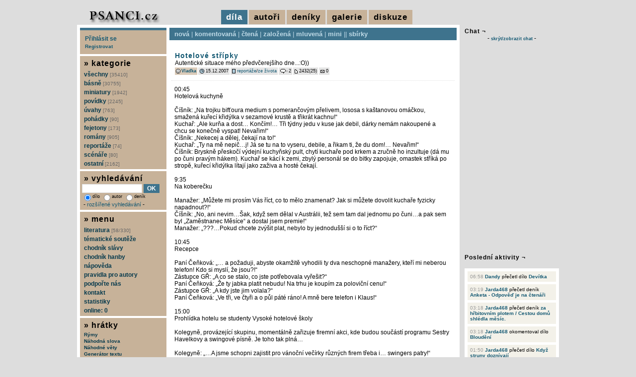

--- FILE ---
content_type: text/html; charset=UTF-8
request_url: https://www.psanci.cz/dilo.php?dilo_id=1179-hotelove-stripky
body_size: 7584
content:
<!DOCTYPE html PUBLIC "-//W3C//DTD XHTML 1.0 Transitional//EN" "http://www.w3.org/TR/xhtml1/DTD/xhtml1-transitional.dtd">
<html lang="cs" xmlns="http://www.w3.org/1999/xhtml" xmlns:og="http://opengraphprotocol.org/schema/" xmlns:fb="http://www.facebook.com/2008/fbml">
<head>
<script async src="https://www.googletagmanager.com/gtag/js?id=G-S3BHSYBV2M"></script>
<script>
  window.dataLayer = window.dataLayer || [];
  function gtag(){dataLayer.push(arguments);}
  gtag('js', new Date());
  gtag('config', 'G-S3BHSYBV2M', { 'anonymize_ip': true });
</script>
<meta http-equiv="Content-Type" content="text/html; charset=utf-8" />
<meta http-equiv="Content-Language" content="cs" />
<meta name="description" content="Název díla: Hotelové střípky | Autor díla: Vlaďka" />
<meta name="keywords" content="básně, básničky, poezie, povídky, scénáře, romány, fejetony Hotelové střípky" />
<meta name="robots" content="all, follow" />
<meta property="og:title" content="Hotelové střípky | Vlaďka" />
<meta property="og:description" content="Název díla: Hotelové střípky | Autor díla: Vlaďka" />
<meta property="og:image" content="https://www.psanci.cz/images/logo.jpg" />
<meta property="og:image:secure_url" content="https://www.psanci.cz/images/logo.jpg" />
<meta property="fb:admins" content="1546639132" />
<link rel="canonical" href="https://www.psanci.cz/dilo.php?dilo_id=1179-hotelove-stripky" />
<link rel="image_src" href="https://www.psanci.cz/images/logo.jpg" />
<link rel="stylesheet" href="/styles/print.css" type="text/css" media="print" />
<link rel="stylesheet" href="/styles/psanci.css?v=20240507" type="text/css" media="screen" />
<link rel="alternate" href="https://www.psanci.cz/rss_komentar.php?id=1179" type="application/rss+xml" title="komentáře: Hotelové střípky | Vlaďka" />
<script type="text/javascript" src="/inc/thickbox/jquery-compressed.js"></script>
<script type="text/javascript" src="/inc/thickbox/thickbox.js"></script>
<link rel="stylesheet" href="/inc/thickbox/thickbox.css?version=2017" type="text/css" media="screen" />
<script type="text/javascript" src="/inc/boxover.min.js"></script>
<link rel="shortcut icon" href="/images/favicon.ico" />
<title>Hotelové střípky | Vlaďka</title>
<script type="text/javascript" src="/inc/mojejava.js"></script>
<script type="text/javascript" src="/images/psanci/tigra_tables.js"></script>
<script type="text/javascript" src="/inc/ajaxtabs.js"></script>
<script type="text/javascript" src="/inc/jquery.ajaxcontent.js"></script>
<script type="text/javascript">
$(document).ready(function(){
$('.tapety_comment').ajaxContent({target:'#tapety_view'});
$('.zebricek_comment').ajaxContent({target:'#zebricek_view'});
});
</script>
<script type="text/javascript">
var auto_refresh = setInterval(
function () {
$('#udalost_view').load('/feed.php').fadeIn("slow");
}, 15000);
</script>
</head>
<body>

<div id="super">
<div id="super-content">
<div id="zahlavi">
</div>
<div id="hlavicka">
<div id="hlavicka-vlevo">
<a href="/"><img src="/images/psanci/logo.jpg" alt="psanci.cz" /></a>
</div>
<div id="hlavicka-vpravo">
<span class="vidim">díla</span>
<a href="/novacci.php?hornimenu=2" title="autoři" class="nevidim">autoři</a>
<a href="/denik_nove.php?hornimenu=4" title="deníky" class="nevidim">deníky</a>
<a href="/galerie.php?hornimenu=5" title="galerie" class="nevidim">galerie</a>
<a href="/diskuze.php?hornimenu=3" title="diskuze" class="nevidim">diskuze</a>
</div>
</div>
<div id="content"><div id="content-content">
<div id="main">
<div id="menu-dila">
<a href="/nova.php" title="cssbody=[dogvdvbdy] cssheader=[dogvdvhdr] header=[díla:nová] body=[nejnovější díla]">nová</a> | <a href="/komentovana.php" title="cssbody=[dogvdvbdy] cssheader=[dogvdvhdr] header=[díla:komentovaná] body=[nejvíce unikátně komentovaná díla]">komentovaná</a> | <a href="/nejctenejsi.php" title="cssbody=[dogvdvbdy] cssheader=[dogvdvhdr] header=[díla:nejčtenější] body=[nejčtenější díla]">čtená</a> | <a href="/oblibena.php" title="cssbody=[dogvdvbdy] cssheader=[dogvdvhdr] header=[díla:založená] body=[nejvícekrát založená díla]">založená</a> | <a href="/mluvena.php" title="cssbody=[dogvdvbdy] cssheader=[dogvdvhdr] header=[díla:mluvená] body=[namluvená díla]">mluvená</a> | <a href="/mini.php" title="cssbody=[dogvdvbdy] cssheader=[dogvdvhdr] header=[díla:miniaturní] body=[miniaturní díla]">mini</a> || <a href="/kolekce.php" title="cssbody=[dogvdvbdy] cssheader=[dogvdvhdr] header=[díla:sbírky] body=[sbírky]">sbírky</a></div>
<div id="main-content">
<div id="hodnotbox1179">
<table class="mezera">
<tr>
<td><div class="nadpis"><h1><a href="dilo.php?dilo_id=1179-hotelove-stripky" title="Hotelové střípky" class="odkaznadpis">Hotelové střípky</a></h1></div>
<div class="dilo_anotace">
Autentické situace mého předvčerejšího dne...:O))
</div>
<div class="pruhback"><img src="/images/psanci/icon_smile.gif" alt="autor" class="sun2" /> <a href="/autor.php?trideni=1&id=34" title="cssbody=[dogvdvbdy] cssheader=[dogvdvhdr] header=[Vlaďka] body=[<img src='/files/user/34.gif' alt='34.gif' /><br/><br/>věk: 56<br/>pohlaví: žena<br/>registrace od: 30.09.2007 (6685 dnů)<br/>poslední akce: 14.08.2008<br/><br/>počet vložených děl: 14<br/>počet přečtených děl: 8<br/>počet komentářů: 20<br/>počet vložených deníků: 0<br/>počet přečtených deníků: 0<br/>počet deníkových komentářů: 0<br/><br/><img src=/images/kritika_1.png /><br/>kritika: prosím šetřete mě]" class="odkazmalybold">Vlaďka</a></div><div class="pruh"><img src="/images/psanci/icon_datum.gif" alt="přidáno" class="sun1" /> 15.12.2007</div><div class="pruh"><img src="/images/psanci/icon_web.gif" alt="kategorie" class="sun1" /> <a href="/nova.php?kategorie_id=7-reportaze" title="reportáže" class="odkazmaly">reportáže</a>/<a href="/nova.php?kategorie_id=76-ze-zivota" title="ze života" class="odkazmaly">ze života</a></div><div class="pruh"><img src="/images/psanci/icon_bublina.gif" alt="hodnoceno" class="sun1" /> 2</div><div class="pruh"><img src="/images/psanci/icon_new.gif" alt="čteno" class="sun2" /> 2432(25)</div><div class="pruh"><img src="/images/psanci/icon_mailbox.gif" alt="posláno" class="sun1" /> 0</div></td>
</tr>
</table>
<div class="dilo_pod"></div>
<div class="dilo_text_1">
00:45<br />
Hotelová kuchyně<br />
<br />
Číšník: „Na trojku bifťoura  medium s pomerančovým přelivem, lososa s kaštanovou omáčkou, smažená kuřecí křidýlka v sezamové krustě a třikrát kachnu!“ <br />
Kuchař: „Ale kurňa a dost… Končím!… Tři týdny jedu v kuse jak debil, dárky nemám nakoupené a chcu se konečně vyspat! Nevařim!“<br />
Číšník: „Nekecej a dělej, čekají na to!“<br />
Kuchař: „Ty na mě nepič…j! Já se tu na to vyseru, debile, a řikam ti, že du dom!… Nevařim!“<br />
Číšník: Bryskně přeskočí výdejní kuchyňský pult, chytí kuchaře pod krkem a zručně ho inzultuje (dá mu po čuni pravým hákem). Kuchař se kácí k zemi, zbylý personál se do bitky zapojuje, omastek stříká po stropě, kuřecí křidýlka lítají jako zaživa a hosté čekají.<br />
<br />
9:35<br />
Na koberečku<br />
<br />
Manažer: „Můžete mi prosím Vás říct, co to mělo znamenat? Jak si můžete dovolit kuchaře fyzicky napadnout?!“<br />
Číšník: „No, ani nevim…Šak, když sem dělal v Austrálii, tež sem tam dal jednomu po čuni…a pak sem byl „Zaměstnanec Měsíce“ a dostal jsem premie!“<br />
Manažer: „???…Pokud chcete zvýšit plat, nebylo by jednodušší si o to říct?“<br />
<br />
10:45<br />
Recepce<br />
<br />
Paní Čeňková: „… a požaduji, abyste okamžitě vyhodili ty dva neschopné manažery, kteří mi neberou telefon! Kdo si myslí, že jsou?!“<br />
Zástupce GŘ: „A co se stalo, co jste potřebovala vyřešit?“<br />
Paní Čeňková: „Že ty jabka platit nebudu! Na trhu je koupím za poloviční cenu!“<br />
Zástupce GŘ: „A  kdy jste jim volala?“<br />
Paní Čeňková: „Ve tři, ve čtyři a o půl páté ráno! A mně bere telefon i Klaus!“<br />
<br />
15:00<br />
Prohlídka hotelu se studenty Vysoké hotelové školy<br />
<br />
Kolegyně, provázející skupinu, momentálně zařizuje firemní akci, kde budou součástí programu Sestry Havelkovy a swingové písně. Je toho tak plná… <br />
<br />
Kolegyně: „…A jsme schopni zajistit pro vánoční večírky různých firem třeba i… swingers patry!“<br />
Všichni: „Cooo?… Fakt???… Ty vole to je dobrý hotel!!!… A já furt sháním kontakt!…“<br />
Kolegyně (Zpocená až za ušima, hledí na rudnoucího a třesoucího se profesora): „Tedy ne swingers…ježiš, co jsem to řekla…i když tu třeba taky…ježiš, to jsem taky nechtěla říct…  ale chtěla jsem říct…swing… swingovou párty!“<br />
<br />
(Tak na tuhle školní exkurzi studenti hned tak nezapomenou…)<br />
<br />
<br />
Řeknu Vám, dneska stálo za to přijít do práce :o)
</div>
</div>
<div class="cleanerpod"></div>
<div id="main-con">
<div class="nadpis-light"></div>
<div>
<ul id="maintab" class="shadetabs">
<li class="selected"><a href="ajax_forum.php?id=1179" rel="ajaxcontentarea">Komentáře (2)</a></li>
</ul>
</div>
<div id="ajaxcontentarea" class="contentstyle">
<div id="nadpis-content">
<div class="forum" id="5451"><div class="pruh"><img src="images/psanci/icon_datum.gif" alt="přidáno" class="sun1" /> 17.12.2007 - 08:13</div><div class="forum-jmeno"><a href="autor.php?trideni=1&id=34" title="cssbody=[dogvdvbdy] cssheader=[dogvdvhdr] header=[Vlaďka] body=[<img src='/files/user/34.gif' alt='34.gif' /><br/><br/>věk: 56<br/>pohlaví: žena<br/>registrace od: 30.09.2007 (6685 dnů)<br/>poslední akce: 14.08.2008<br/><br/>počet vložených děl: 14<br/>počet přečtených děl: 8<br/>počet komentářů: 20<br/>počet vložených deníků: 0<br/>počet přečtených deníků: 0<br/>počet deníkových komentářů: 0<br/><br/><img src=/images/kritika_1.png /><br/>kritika: prosím šetřete mě]" class="odkazmensibold">Vlaďka</a></div><div class="forum-text">Ahoj Aťane. Na Liteře mi to hapruje, mých posledních cca 5 děl se mi po rozkliknutí nezobrazuje. Tak nevím. Zaměstnání mám veselé až milé a až se těším na volno :o)</div></div>
<div class="forum" id="5266"><div class="pruh"><img src="images/psanci/icon_datum.gif" alt="přidáno" class="sun1" /> 15.12.2007 - 18:44</div><div class="forum-jmeno"><span class="userdeleted"><i>Aťan</i></span></div><div class="forum-text">Ahoj Vlaďko! To koukáš, jak se ti tu Literáci rojej. :-)) Máš veselý zaměstnání...</div></div>
<br/><div class="tabvcentru">Pokud chcete vložit komentář, musíte se přihlásit.</div>
</div>
</div>
<script type="text/javascript">
startajaxtabs("maintab");
</script>
</div>
<div id="dolnistat">
Hotelové střípky : <a href="dilo.php?dilo_id=1179-hotelove-stripky">trvalý odkaz</a> | <a href="dilo_txt.php?dilo_id=1179-hotelove-stripky" target="_blank">tisk</a> | <a href="rss_komentar.php?id=1179">RSS komentářů</a>
 | <a href="podobne.php?dilo_id=1179-hotelove-stripky">podobná díla</a><p>
Následující dílo autora : <a href="dilo.php?dilo_id=1494-osada-v-lonely-mountains">Osada v Lonely Mountains</a>
<br/>Předchozí dílo autora : <a href="dilo.php?dilo_id=1124-co-ja-se-nabeham-kdyz-zachranuji-kohouta">Co já se naběhám, když zachraňuji kohouta</a>
</p>
</div>
</div></div>
<div id="levy"><div id="levy-content">
<div id="form-login" style="padding:10px;">
<div><a href="/prihlaseni.php">Přihlásit se</a></div>
<div style="margin-top:3px;"><a href="/user_registrace.php"><small>Registrovat</small></a></div>
</div>
<div id="menu"><div id="menu-content">
<h6>&raquo; kategorie</h6>
<a href="/nova.php?kategorie_id=0" title="všechny kategorie">všechny <span class="pocet">[35410]</span></a>
<a href="/nova.php?kategorie_id=1-basne" title="básně">básně <span class="pocet">[30755]</span></a>
<a href="/nova.php?kategorie_id=87-miniatury" title="miniatury">miniatury <span class="pocet">[1942]</span></a>
<a href="/nova.php?kategorie_id=2-povidky" title="povídky">povídky <span class="pocet">[2245]</span></a>
<a href="/nova.php?kategorie_id=3-uvahy" title="úvahy">úvahy <span class="pocet">[763]</span></a>
<a href="/nova.php?kategorie_id=4-pohadky" title="pohádky">pohádky <span class="pocet">[90]</span></a>
<a href="/nova.php?kategorie_id=5-fejetony" title="fejetony">fejetony <span class="pocet">[173]</span></a>
<a href="/nova.php?kategorie_id=6-romany" title="romány">romány <span class="pocet">[905]</span></a>
<a href="/nova.php?kategorie_id=7-reportaze" title="reportáže">reportáže <span class="pocet">[74]</span></a>
<a href="/nova.php?kategorie_id=8-scenare" title="scénáře">scénáře <span class="pocet">[80]</span></a>
<a href="/nova.php?kategorie_id=82-ostatni" title="ostatní">ostatní <span class="pocet">[2162]</span></a>
</div></div>
<div id="form-search">
<h6>&raquo; vyhledávání</h6>
<form action="/search.php" method="get">
<div>
<input type="text" name="hledany_vyraz" style="width:115px;" value="" /> <input type="submit" value="OK" class="button" />
<br/>
<span class="malinkepismo">
<label><input type="radio" name="kdehledat" value="1" class="transparent" checked="checked" />dílo</label>
<label><input type="radio" name="kdehledat" value="2" class="transparent"  />autor</label>
<label><input type="radio" name="kdehledat" value="3" class="transparent"  />deník</label>
</span>
<br/>&nbsp;-&nbsp;<a href="/search_advanced.php" class="odkazmensi">rozšířené vyhledávání</a> -
</div>
</form>
</div>
<div id="form-info">
<h6>&raquo; menu</h6>
<a href="/literatura.php" title="literatura">literatura <span class="pocet">[58/330]</span></a>
<a href="/tema.php" title="tématické soutěže">tématické soutěže</a>
<a href="/chodnik.php" title="chodník slávy">chodník slávy</a>
<a href="/hanba.php" title="chodník hanby">chodník hanby</a>
<a href="/napoveda.php" title="nápověda">nápověda</a>
<a href="/pravidla.php" title="pravidla pro autory">pravidla pro autory</a>
<a href="/podporit/" title="podpořte nás">podpořte nás</a>
<a href="/kontakt.php" title="kontakt">kontakt</a>
<a href="/statistiky.php" title="statistiky">statistiky</a>
<a href="/online.php?keepThis=true&amp;TB_iframe=true&amp;height=200&amp;width=300" class="thickbox" title="online autoři">online: 0</a>
</div>
<div id="form-hratky">
<h6>&raquo; hrátky</h6>
<a href="/text.php?typ=3&amp;keepThis=true&amp;TB_iframe=true&amp;height=510&amp;width=510" class="thickbox" title="Rýmy">Rýmy</a>
<a href="/text.php?typ=1&amp;keepThis=true&amp;TB_iframe=true&amp;height=510&amp;width=510" class="thickbox" title="Náhodná slova">Náhodná slova</a>
<a href="/text.php?typ=2&amp;keepThis=true&amp;TB_iframe=true&amp;height=510&amp;width=510" class="thickbox" title="Náhodné věty">Náhodné věty</a>
<a href="/text.php?typ=4&amp;keepThis=true&amp;TB_iframe=true&amp;height=510&amp;width=510" class="thickbox" title="Generátor textu">Generátor textu</a>
&nbsp;---
<a href="/text.php?typ=5&amp;keepThis=true&amp;TB_iframe=true&amp;height=510&amp;width=510" class="thickbox" title="Puzzle">Puzzle</a>
<a href="/hry/obesenec/index.php?keepThis=true&amp;TB_iframe=true&amp;height=400&amp;width=500" class="thickbox" title="Oběšenec">Oběšenec</a>
<a href="/hry/kamen/index.php?keepThis=true&amp;TB_iframe=true&amp;height=400&amp;width=500" class="thickbox" title="Kámen, nůžky, papír">Kámen, nůžky, papír</a>
<a href="/hry/pexeso/index.php?keepThis=true&amp;TB_iframe=true&amp;height=820&amp;width=940" class="thickbox" title="Pexeso">Pexeso</a>
</div>
<div id="form-online-web">
<h6>&raquo; narozeniny</h6>
<span class="vm1">
<a href="/autor.php?trideni=1&id=220" title="cssbody=[dogvdvbdy] cssheader=[dogvdvhdr] header=[pocitová] body=[<img src='/files/user/220.gif' alt='220.gif' /><br/><br/>věk: 33<br/>pohlaví: žena<br/>registrace od: 18.01.2008 (6575 dnů)<br/>poslední akce: 26.06.2012<br/><br/>počet vložených děl: 92<br/>počet přečtených děl: 569<br/>počet komentářů: 212<br/>počet vložených deníků: 68<br/>počet přečtených deníků: 156<br/>počet deníkových komentářů: 45<br/><br/><img src=/images/kritika_4.png /><br/>kritika: je mi to jedno...]">pocitová</a> [18], <a href="/autor.php?trideni=1&id=221" title="cssbody=[dogvdvbdy] cssheader=[dogvdvhdr] header=[elliiisska] body=[věk: 41<br/>pohlaví: žena<br/>registrace od: 18.01.2008 (6575 dnů)<br/>poslední akce: 18.01.2008<br/><br/>počet vložených děl: 1<br/>počet přečtených děl: 0<br/>počet komentářů: 0<br/>počet vložených deníků: 0<br/>počet přečtených deníků: 0<br/>počet deníkových komentářů: 0<br/><br/><img src=/images/kritika_2.png /><br/>kritika: trochu kritiky snesu]">elliiisska</a> [18], <a href="/autor.php?trideni=1&id=1045" title="cssbody=[dogvdvbdy] cssheader=[dogvdvhdr] header=[maksym26] body=[věk: 34<br/>pohlaví: muž<br/>registrace od: 18.01.2011 (5479 dnů)<br/>poslední akce: 27.02.2014<br/><br/>počet vložených děl: 0<br/>počet přečtených děl: 11<br/>počet komentářů: 2<br/>počet vložených deníků: 0<br/>počet přečtených deníků: 0<br/>počet deníkových komentářů: 0<br/><br/><img src=/images/kritika_3.png /><br/>kritika: toužím po maximální kritice]">maksym26</a> [15], <a href="/autor.php?trideni=1&id=1047" title="cssbody=[dogvdvbdy] cssheader=[dogvdvhdr] header=[milaren] body=[věk: 40<br/>pohlaví: žena<br/>registrace od: 18.01.2011 (5479 dnů)<br/>poslední akce: 18.01.2011<br/><br/>počet vložených děl: 0<br/>počet přečtených děl: 1<br/>počet komentářů: 1<br/>počet vložených deníků: 0<br/>počet přečtených deníků: 0<br/>počet deníkových komentářů: 0<br/><br/><img src=/images/kritika_2.png /><br/>kritika: trochu kritiky snesu]">milaren</a> [15], <a href="/autor.php?trideni=1&id=1348" title="cssbody=[dogvdvbdy] cssheader=[dogvdvhdr] header=[Juřina] body=[věk: 36<br/>pohlaví: muž<br/>registrace od: 18.01.2012 (5114 dnů)<br/>poslední akce: 29.04.2022<br/><br/>počet vložených děl: 8<br/>počet přečtených děl: 94<br/>počet komentářů: 8<br/>počet vložených deníků: 0<br/>počet přečtených deníků: 4<br/>počet deníkových komentářů: 0<br/><br/><img src=/images/kritika_3.png /><br/>kritika: toužím po maximální kritice]">Juřina</a> [14], <a href="/autor.php?trideni=1&id=2558" title="cssbody=[dogvdvbdy] cssheader=[dogvdvhdr] header=[marion98] body=[věk: 28<br/>pohlaví: žena<br/>registrace od: 18.01.2017 (3286 dnů)<br/>poslední akce: 23.01.2017<br/><br/>počet vložených děl: 1<br/>počet přečtených děl: 2<br/>počet komentářů: 0<br/>počet vložených deníků: 0<br/>počet přečtených deníků: 0<br/>počet deníkových komentářů: 0<br/><br/><img src=/images/kritika_2.png /><br/>kritika: trochu kritiky snesu]">marion98</a> [9], <a href="/autor.php?trideni=1&id=2836" title="cssbody=[dogvdvbdy] cssheader=[dogvdvhdr] header=[Olina1111] body=[<img src='/files/user/2836.gif' alt='2836.gif' /><br/><br/>věk: 48<br/>pohlaví: žena<br/>registrace od: 18.01.2019 (2557 dnů)<br/>poslední akce: 15.08.2025<br/><br/>počet vložených děl: 6<br/>počet přečtených děl: 61<br/>počet komentářů: 7<br/>počet vložených deníků: 1<br/>počet přečtených deníků: 0<br/>počet deníkových komentářů: 0<br/><br/><img src=/images/kritika_2.png /><br/>kritika: trochu kritiky snesu]">Olina1111</a> [7]</span>
</div>
<div id="form-online-web">
<h6>&raquo; řekli o sobě</h6>
<span class="vm1"><a href="/autor.php?trideni=1&id=543" title="cssbody=[dogvdvbdy] cssheader=[dogvdvhdr] header=[LoveWillTearUsApart<br/><br/><img src='/files/smiles/25.png' alt='25' />] body=[věk: 30<br/>pohlaví: žena<br/>registrace od: 16.02.2009 (6180 dnů)<br/>poslední akce: 05.12.2016<br/><br/>počet vložených děl: 22<br/>počet přečtených děl: 781<br/>počet komentářů: 80<br/>počet vložených deníků: 26<br/>počet přečtených deníků: 40<br/>počet deníkových komentářů: 6<br/><br/><img src=/images/kritika_4.png /><br/>kritika: je mi to jedno...]">LoveWillTearUsApart</a> řekla o <a href="/autor.php?trideni=1&id=232" title="cssbody=[dogvdvbdy] cssheader=[dogvdvhdr] header=[Lay] body=[<img src='/files/user/232.gif' alt='232.gif' /><br/><br/>věk: 33<br/>pohlaví: žena<br/>registrace od: 27.01.2008 (6565 dnů)<br/>poslední akce: 04.05.2014<br/><br/>počet vložených děl: 114<br/>počet přečtených děl: 1921<br/>počet komentářů: 374<br/>počet vložených deníků: 34<br/>počet přečtených deníků: 369<br/>počet deníkových komentářů: 84<br/><br/><img src=/images/kritika_4.png /><br/>kritika: je mi to jedno...]">Lay</a> :<br/>moc se neznáme, ale rozumí mi. a její díla v sobě něco mají.</span></div>
<div id="counter">
<img src="https://toplist.cz/count.asp?id=580934&logo=mc" border="0" alt="TOPlist" width="88" height="60" />
</div>
</div></div>
<div class="cleanerpod"></div>
</div></div>
</div>
<div id="pravy">
<h3>Chat &not;</h3>
<div>- <a href="#" onclick="Show('index_shoutbox')" class="odkazmalyboldkric">skrýt/zobrazit chat</a> -</div><br/>
<div id="index_shoutbox" style="display:block">
<div id="index_shoutbox_pod">
<iframe src="/shoutbox_menu.php" name="menu" scrolling="no" width="188" height="85" frameborder="0" border="0"></iframe>
<div class="shoutbox-holder">
<iframe src="/shoutbox_output.php" name="main" scrolling="auto" width="188" height="315" frameborder="0" border="0"></iframe>
</div>
</div>
</div>
<br/><h3>Poslední aktivity &not;</h3>
<div id="udalost_view">
<div id="udalost"><ul><li><span class="udalost_cas">06:58</span> <a href="/autor.php?trideni=1&id=2922">Dandy</a> přečetl dílo <a href="/dilo.php?dilo_id=50158-devitka">Devítka</a></li>
<li><span class="udalost_cas">03:19</span> <a href="/autor.php?trideni=1&id=3414">Jarda468</a> přečetl deník <a href="/denik.php?denik_id=7214-anketa-odpoved-je-na-ctenari">Anketa  - Odpověď je na čtenáři</a></li>
<li><span class="udalost_cas">03:18</span> <a href="/autor.php?trideni=1&id=3414">Jarda468</a> přečetl deník <a href="/denik.php?denik_id=7216-za-hrbitovnim-plotem-cestou-domu-shledla-mesic">za hřbitovním plotem / Cestou domů shlédla měsíc.</a></li>
<li><span class="udalost_cas">03:18</span> <a href="/autor.php?trideni=1&id=3414">Jarda468</a> okomentoval dílo <a href="/dilo.php?dilo_id=50148-bloudeni">Bloudění</a></li>
<li><span class="udalost_cas">01:50</span> <a href="/autor.php?trideni=1&id=3414">Jarda468</a> přečetl dílo <a href="/dilo.php?dilo_id=49996-kdyz-struny-doznivaji">Když struny doznívají</a></li>
<li><span class="udalost_cas">01:50</span> <a href="/autor.php?trideni=1&id=3414">Jarda468</a> přečetl dílo <a href="/dilo.php?dilo_id=49995-trochu-lascivni-rikanka">TROCHU LASCIVNÍ ŘÍKANKA</a></li>
<li><span class="udalost_cas">01:49</span> <a href="/autor.php?trideni=1&id=3414">Jarda468</a> přečetl dílo <a href="/dilo.php?dilo_id=49994-buvaj-tisko-macka-moja">Búvaj tíško mačka moja</a></li>
<li><span class="udalost_cas">01:49</span> <a href="/autor.php?trideni=1&id=3414">Jarda468</a> přečetl dílo <a href="/dilo.php?dilo_id=49993-cas">Čas</a></li>
<li><span class="udalost_cas">01:48</span> <a href="/autor.php?trideni=1&id=3414">Jarda468</a> přečetl dílo <a href="/dilo.php?dilo_id=49992-sourozenci-sourozinky">Sourozenci, sourozinky</a></li>
<li><span class="udalost_cas">01:48</span> <a href="/autor.php?trideni=1&id=3414">Jarda468</a> přečetl dílo <a href="/dilo.php?dilo_id=49991-zivotni-inventura">Životní inventura</a></li>
</ul></div></div>
<div id="zebricek_view">
<br/><h3>Nejčastěji komentující<br/>v minulém měsíci &not;</h3>
<div class="zebricek">
<ul>
<li><img src="/images/medal-1.png" /> <a href="autor.php?id=164" title="cssbody=[dogvdvbdy] cssheader=[dogvdvhdr] header=[LadyLoba<br/><br/><img src='/files/smiles/81.png' alt='81' />] body=[<img src='/files/user/164.gif' alt='164.gif' /><br/><br/>věk: 51<br/>pohlaví: žena<br/>registrace od: 18.12.2007 (6606 dnů)<br/>poslední akce: 17.01.2026<br/><br/>počet vložených děl: 252<br/>počet přečtených děl: 2522<br/>počet komentářů: 1509<br/>počet vložených deníků: 159<br/>počet přečtených deníků: 390<br/>počet deníkových komentářů: 191<br/><br/><img src=/images/kritika_4.png /><br/>kritika: je mi to jedno...]" class="odkazmalybold">LadyLoba</a> [75]</li>
<li><img src="/images/medal-2.png" /> <a href="autor.php?id=2922" title="cssbody=[dogvdvbdy] cssheader=[dogvdvhdr] header=[Dandy] body=[<img src='/files/user/2922.gif' alt='2922.gif' /><br/><br/>věk: 62<br/>pohlaví: muž<br/>registrace od: 27.01.2020 (2183 dnů)<br/>poslední akce: 18.01.2026<br/><br/>počet vložených děl: 419<br/>počet přečtených děl: 6589<br/>počet komentářů: 3333<br/>počet vložených deníků: 6<br/>počet přečtených deníků: 38<br/>počet deníkových komentářů: 22<br/><br/><img src=/images/kritika_2.png /><br/>kritika: trochu kritiky snesu]" class="odkazmalybold">Dandy</a> [69]</li>
<li><img src="/images/medal-3.png" /> <a href="autor.php?id=76" title="cssbody=[dogvdvbdy] cssheader=[dogvdvhdr] header=[Psavec] body=[věk: 82<br/>pohlaví: muž<br/>registrace od: 14.10.2007 (6671 dnů)<br/>poslední akce: 17.01.2026<br/><br/>počet vložených děl: 830<br/>počet přečtených děl: 6693<br/>počet komentářů: 7533<br/>počet vložených deníků: 0<br/>počet přečtených deníků: 7<br/>počet deníkových komentářů: 0<br/><br/><img src=/images/kritika_2.png /><br/>kritika: trochu kritiky snesu]" class="odkazmalybold">Psavec</a> [60]</li>
<li><a href="autor.php?id=3489" title="cssbody=[dogvdvbdy] cssheader=[dogvdvhdr] header=[Brigita] body=[věk: 48<br/>pohlaví: žena<br/>registrace od: 17.09.2025 (123 dnů)<br/>poslední akce: 17.01.2026<br/><br/>počet vložených děl: 37<br/>počet přečtených děl: 300<br/>počet komentářů: 324<br/>počet vložených deníků: 0<br/>počet přečtených deníků: 2<br/>počet deníkových komentářů: 2<br/><br/><img src=/images/kritika_2.png /><br/>kritika: trochu kritiky snesu]" class="odkazmalybold">Brigita</a> [58]</li>
<li><a href="autor.php?id=1767" title="cssbody=[dogvdvbdy] cssheader=[dogvdvhdr] header=[Orionka] body=[<img src='/files/user/1767.gif' alt='1767.gif' /><br/><br/>věk: 48<br/>pohlaví: žena<br/>registrace od: 09.04.2013 (4667 dnů)<br/>poslední akce: 09.01.2026<br/><br/>počet vložených děl: 186<br/>počet přečtených děl: 2907<br/>počet komentářů: 2914<br/>počet vložených deníků: 14<br/>počet přečtených deníků: 93<br/>počet deníkových komentářů: 67<br/><br/><img src=/images/kritika_3.png /><br/>kritika: toužím po maximální kritice]" class="odkazmalybold">Orionka</a> [27]</li>
<li><a href="autor.php?id=1237" title="cssbody=[dogvdvbdy] cssheader=[dogvdvhdr] header=[Leslie] body=[<img src='/files/user/1237.gif' alt='1237.gif' /><br/><br/>věk: 31<br/>pohlaví: žena<br/>registrace od: 11.09.2011 (5243 dnů)<br/>poslední akce: 18.01.2026<br/><br/>počet vložených děl: 255<br/>počet přečtených děl: 3874<br/>počet komentářů: 1495<br/>počet vložených deníků: 31<br/>počet přečtených deníků: 151<br/>počet deníkových komentářů: 94<br/><br/><img src=/images/kritika_3.png /><br/>kritika: toužím po maximální kritice]" class="odkazmalybold">Leslie</a> [23]</li>
<li><a href="autor.php?id=1280" title="cssbody=[dogvdvbdy] cssheader=[dogvdvhdr] header=[Yana] body=[<img src='/files/user/1280.gif' alt='1280.gif' /><br/><br/>věk: 62<br/>pohlaví: žena<br/>registrace od: 13.11.2011 (5180 dnů)<br/>poslední akce: 26.12.2025<br/><br/>počet vložených děl: 385<br/>počet přečtených děl: 7222<br/>počet komentářů: 5406<br/>počet vložených deníků: 9<br/>počet přečtených deníků: 241<br/>počet deníkových komentářů: 79<br/><br/><img src=/images/kritika_3.png /><br/>kritika: toužím po maximální kritice]" class="odkazmalybold">Yana</a> [16]</li>
<li><a href="autor.php?id=3503" title="cssbody=[dogvdvbdy] cssheader=[dogvdvhdr] header=[Šunkobaron] body=[věk: 46<br/>pohlaví: muž<br/>registrace od: 09.11.2025 (70 dnů)<br/>poslední akce: 14.01.2026<br/><br/>počet vložených děl: 9<br/>počet přečtených děl: 81<br/>počet komentářů: 33<br/>počet vložených deníků: 0<br/>počet přečtených deníků: 0<br/>počet deníkových komentářů: 0<br/><br/><img src=/images/kritika_4.png /><br/>kritika: je mi to jedno...]" class="odkazmalybold">Šunkobaron</a> [16]</li>
<li><a href="autor.php?id=350" title="cssbody=[dogvdvbdy] cssheader=[dogvdvhdr] header=[Homér<br/><br/><img src='/files/smiles/93.png' alt='93' />] body=[<img src='/files/user/350.gif' alt='350.gif' /><br/><br/>věk: 40<br/>pohlaví: muž<br/>registrace od: 24.05.2008 (6448 dnů)<br/>poslední akce: 18.01.2026<br/><br/>počet vložených děl: 1027<br/>počet přečtených děl: 6278<br/>počet komentářů: 2989<br/>počet vložených deníků: 188<br/>počet přečtených deníků: 508<br/>počet deníkových komentářů: 325<br/><br/><img src=/images/kritika_4.png /><br/>kritika: je mi to jedno...]" class="odkazmalybold">Homér</a> [14]</li>
<li><a href="autor.php?id=3474" title="cssbody=[dogvdvbdy] cssheader=[dogvdvhdr] header=[Dark Alchemist] body=[<img src='/files/user/3474.gif' alt='3474.gif' /><br/><br/>věk: 54<br/>pohlaví: muž<br/>registrace od: 12.08.2025 (158 dnů)<br/>poslední akce: 16.01.2026<br/><br/>počet vložených děl: 22<br/>počet přečtených děl: 549<br/>počet komentářů: 72<br/>počet vložených deníků: 0<br/>počet přečtených deníků: 0<br/>počet deníkových komentářů: 0<br/><br/><img src=/images/kritika_2.png /><br/>kritika: trochu kritiky snesu]" class="odkazmalybold">Dark Alchemist</a> [14]</li>
</ul>
</div>
</div>
<div id="zebricek_page"><a class="zebricek_comment" href="/ajax_medaile.php?druh=1" title="Nejčastěji komentující">A</a> <a class="zebricek_comment" href="/ajax_medaile.php?druh=2" title="Největší čtenáři">B</a> <a class="zebricek_comment" href="/ajax_medaile.php?druh=3" title="Nejplodnější autoři">C</a></div><br/>
</div>
<div id="pata"><div id="aad">
<div><a href="https://wprices.com/" rel="sponsored">Wprices.com</a><p>Životní náklady - Všechny ceny na jednom místě</p></div></div></div>
<div id="paticka">
&copy; 2007 - 2026 <a href="/kontakt.php" title="kontakt">psanci.cz</a> || <a href="https://www.facebook.com/psanci"><img src="/images/facebook.jpg" alt="facebook" class="facebook" /></a> || <a href="https://www.libres.cz/" title="Libres.cz">Básně</a> | <a href="https://www.liter.cz/" title="Liter.cz">Povídky</a> | <a href="https://www.foldina.cz/" target="_blank">Webdesign & Programming</a> </div>
</div>
<div id="zapati">
</div>
<script type="text/javascript" src="https://apis.google.com/js/plusone.js">
{lang: 'cs'}
</script>
</body>
</html>

--- FILE ---
content_type: text/javascript
request_url: https://www.psanci.cz/images/psanci/tigra_tables.js
body_size: 747
content:
// Title: tigra tables
// URL: http://www.softcomplex.com/products/tigra_tables/
// Version: 1.1
// Date: 08/15/2005
// Notes: Permission given to use this script in any kind of applications if
//    header lines are left unchanged.

function tigra_tables (
		str_tableid, // table id (req.)
		num_header_offset, // how many rows to skip before applying effects at the begining (opt.)
		num_footer_offset, // how many rows to skip at the bottom of the table (opt.)
		str_odd_color, // background color for odd rows (opt.)
		str_even_color, // background color for even rows (opt.)
		str_mover_color, // background color for rows with mouse over (opt.)
		str_onclick_color // background color for marked rows (opt.)
	) {

	// validate required parameters
	if (!str_tableid) return alert ("No table(s) ID specified in parameters");
	var obj_tables = (document.all ? document.all[str_tableid] : document.getElementById(str_tableid));
	if (!obj_tables) return alert ("Can't find table(s) with specified ID (" + str_tableid + ")");

	// set defaults for optional parameters
	var col_config = [];
	col_config.header_offset = (num_header_offset ? num_header_offset : 0);
	col_config.footer_offset = (num_footer_offset ? num_footer_offset : 0);
	col_config.odd_color = (str_odd_color ? str_odd_color : '#eeeeee');
	col_config.even_color = (str_even_color ? str_even_color : '#dddddd');
	col_config.mover_color = (str_mover_color ? str_mover_color : '#c7b299');
	col_config.onclick_color = (str_onclick_color ? str_onclick_color : '#B0CCDA');
	
	// init multiple tables with same ID
	if (obj_tables.length)
		for (var i = 0; i < obj_tables.length; i++)
			tt_init_table(obj_tables[i], col_config);
	// init single table
	else
		tt_init_table(obj_tables, col_config);
}

function tt_init_table (obj_table, col_config) {
	var col_lconfig = [],
		col_trs = obj_table.rows;
	if (!col_trs) return;
	for (var i = col_config.header_offset; i < col_trs.length - col_config.footer_offset; i++) {
		col_trs[i].config = col_config;
		col_trs[i].lconfig = col_lconfig;
		col_trs[i].set_color = tt_set_color;
		col_trs[i].onmouseover = tt_mover; 
		col_trs[i].onmouseout = tt_mout;
		col_trs[i].onmousedown = tt_onclick;
		col_trs[i].order = (i - col_config.header_offset) % 2;
		col_trs[i].onmouseout();
	}
}
function tt_set_color(str_color) {
	this.style.backgroundColor = str_color;
}

// event handlers
function tt_mover () {
	if (this.lconfig.clicked != this)
		this.set_color(this.config.mover_color);
}
function tt_mout () {
	if (this.lconfig.clicked != this)
		this.set_color(this.order ? this.config.odd_color : this.config.even_color);
}
function tt_onclick () {
	if (this.lconfig.clicked == this) {
		this.lconfig.clicked = null;
		this.onmouseover();
	}
	else {
		var last_clicked = this.lconfig.clicked;
		this.lconfig.clicked = this;
		if (last_clicked) last_clicked.onmouseout();
		this.set_color(this.config.onclick_color);
	}
}
